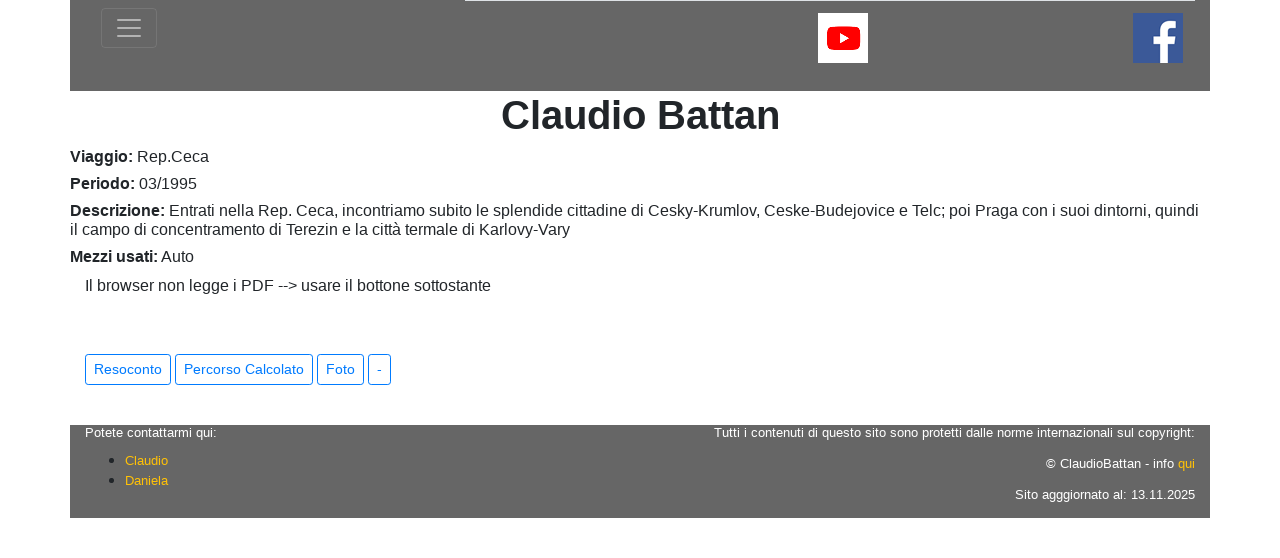

--- FILE ---
content_type: text/html
request_url: http://www.claudiobattan.it/scheda-viaggio.asp?ID=12
body_size: 7319
content:
<!DOCTYPE html PUBLIC "-//W3C//DTD XHTML 1.0 Transitional//EN" "http://www.w3.org/TR/xhtml1/DTD/xhtml1-transitional.dtd">
<html xmlns="http://www.w3.org/1999/xhtml">
<!DOCTYPE html>
<html lang="en">

<script type="text/javascript"  src='jv_script/sc_chiama_18.js'></script>

<head>
    <meta charset="utf-8"> 
  <meta name="viewport" content="width=device-width, initial-scale=1">
  <link rel="stylesheet" href="https://maxcdn.bootstrapcdn.com/bootstrap/4.1.0/css/bootstrap.min.css">
  <script src="https://ajax.googleapis.com/ajax/libs/jquery/3.3.1/jquery.min.js"></script>
  <script src="https://cdnjs.cloudflare.com/ajax/libs/popper.js/1.14.0/umd/popper.min.js"></script>
  <script src="https://maxcdn.bootstrapcdn.com/bootstrap/4.1.0/js/bootstrap.min.js"></script>

<title>Scheda viaggio</title>
</head>




<body>

<div class="container">

<!-- FAVICON -->
<!--
<link rel="shortcut icon" href="../immagini/favicon.ico" />
-->
<link rel="shortcut icon" href="http://www.claudiobattan.it/immagini/favicon.ico" />

<!-- prima riga (logo, menu) -->
<div class="row" align="left" style="background-color:#666666">

	<div class="col-4">
		<nav class="navbar  navbar-dark" style="margin-bottom:16px">
          <button class="navbar-toggler" type="button" data-toggle="collapse" data-target="#x">
         	<span class="navbar-toggler-icon"></span>
          </button>
          <div class="collapse navbar-collapse" id="x">
            <ul class="nav navbar-nav">
                    <li class="nav-item">
					<h6>
                          <a class="nav-link text-white" href="index.asp" target="_top">Home</a>
					</h6>
                 </li>
              	<li class="nav-item">
			  		<h6>
                    	<a class="nav-link text-white" href="chi-sono.asp" target="_top">Chi sono</a>
					</h6>
              </li>
			  
              	<li class="nav-item">
			  		<h6>
                    	<a class="nav-link text-white" href="viaggi.asp" target="_top">Viaggi</a>
					</h6>
              </li>

              <li class="nav-item">
			  	<h6>
                    <a class="nav-link text-white" href="video-elenco.asp" target="_top">Video</a>
				</h6>
              </li>

              <li class="nav-item">
			  	<h6>
                    <a class="nav-link text-white" href="foto.asp" target="_top">Foto</a>
				</h6>
              </li>

<!--
              <li class="nav-item">
			  	<h6>
                    <a class="nav-link text-white" href="live.asp" target="_top">Live</a>
				</h6>
              </li>
-->

            </ul>
          </div>  
</nav>

</div>

	<div class="col-8" align="right">
	
	<table class="table">
	<tbody>
		<tr>
			<td>
			</td>
			<td>
			  <div align="right">
			    <!-- YouTube-->
	      		<a href="https://www.youtube.com/channel/&#x55;&#x43;&#x44;&#x51;&#x52;&#x48;
				&#x65;&#x77;&#x5A;&#x45;&#x70;&#x76;&#x7A;&#x39;&#x7A;&#x58;&#x35;&#x41;&#x41;&#x31;&#x34;&#x30;&#x4A;&#x51;
				?sub_confirmation=1" target="_blank">
				<img src="immagini/YouTube-r.png" alt="YouTube" class="img-fluid" />
				</a>
			  </div>
			  </td>
			<td>
			<!-- facebook -->
			  <div align="right">
		 		<a href="&#x68;&#x74;&#x74;&#x70;&#x73;&#x3A;&#x2F;&#x2F;&#x77;&#x77;&#x77;&#x2E;&#x66;&#x61;&#x63;&#x65;&#x62;&#x6F;&#x6F;
				&#x6B;&#x2E;&#x63;&#x6F;&#x6D;&#x2F;&#x63;&#x6C;&#x61;&#x75;&#x64;&#x69;&#x6F;&#x2E;&#x62;&#x61;&#x74;
				&#x74;&#x61;&#x6E;" target="_blank"><img src="immagini/fb-r.png" alt="Facebook" class="img-fluid" /></a>
			</div>
		  </td>
		</tr>
	</tbody>
	</table>
	<!-- facebook
		  <a href="&#x68;&#x74;&#x74;&#x70;&#x73;&#x3A;&#x2F;&#x2F;&#x77;&#x77;&#x77;&#x2E;&#x66;&#x61;&#x63;&#x65;&#x62;&#x6F;&#x6F;
		&#x6B;&#x2E;&#x63;&#x6F;&#x6D;&#x2F;&#x63;&#x6C;&#x61;&#x75;&#x64;&#x69;&#x6F;&#x2E;&#x62;&#x61;&#x74;
		&#x74;&#x61;&#x6E;" target="_blank"><img src="../immagini/fb-r.png" alt="Facebook" hspace="8" vspace="8" class="img-fluid" /></a>	</div>
	-->
</div>
</div>

<!-- seconda riga "Claudio Battan" -->
<h1 class="font-weight-bold text-nowrap text-center">Claudio Battan</h1>


	<div class="row">
		<h6><strong>
		Viaggio:</strong> Rep.Ceca
		</h6>
	</div>
	
	<div class="row">
		<h6><strong>
		Periodo:</strong> 03/1995
		</h6>
	</div>
	
	<div class="row">
		<h6><strong>
		Descrizione:</strong> Entrati nella Rep. Ceca, incontriamo subito le splendide cittadine di Cesky-Krumlov, Ceske-Budejovice e Telc; poi Praga con i suoi dintorni, quindi il campo di concentramento di Terezin e la città termale di Karlovy-Vary
		</h6>
	</div>

	<div class="row">
		<h6><strong>
		Mezzi usati:</strong> Auto
		</h6>
	</div>

    <p>
      

<object data=resoconti/relaz_1995-03.pdf type="application/pdf" width="100%" height="500px">
        <p>Il browser non legge i PDF --> usare il bottone sottostante</p>
      </object>
<!--      
<iframe src=resoconti/relaz_1995-03.pdf width="100%" height="500px">
        <p>Il browser non legge i PDF usare il bottone sottostante</p>
</iframe>
-->

</p>
    <p>&nbsp; </p>

<button type="button" class="btn btn-outline-primary btn-sm"><a href=resoconti/relaz_1995-03.pdf>Resoconto</a></button>

		
	<button type="button" class="btn btn-outline-primary btn-sm"><a href=http://www.google.com/maps/d/embed?mid=zKHTwMKZyylk.k6Nb6ekaGtcQ target=_blank>Percorso Calcolato</a></button>
	
    
	<button type="button" class="btn btn-outline-primary btn-sm"><a href=foto/foto-slide.asp?data=03/1995 target='_blank'>Foto</a></button>
	
    

 	<button type="button" class="btn btn-outline-primary btn-sm">-</button>
	
  
</table>


<p>&nbsp; </p>

<div class="row" style="background-color:#666666">

	<div class="col-4">
	<!-- meail -->
		<div align="left"> <h6> <small> 
		<p class="text-white m-0 p-0 align-middle">
		Potete contattarmi qui:</p>
		</small></h6>
	      <ul>
	        <li>
	          <h6 class="text-white m-0 p-0 align-middle"><small><a href=" &#x6D;&#x61;&#x69;&#x6C;&#x74;&#x6F;&#x3A;&#x63;&#x62;&#x64;&#x64;&#x2D;&#x69;&#x6E;&#x76;&#x69;&#x61;&#x67;&#x67;&#x69;&#x6F;&#x40;&#x63;&#x6C;&#x61;&#x75;&#x64;&#x69;&#x6F;&#x62;&#x61;&#x74;&#x74;&#x61;&#x6E;&#x2E;&#x69;&#x74;
			  " class="text-warning">Claudio</a>
                </small></h6>
	        </li>
            <li>
	          <h6 class="text-white m-0 p-0 align-middle"><small><a href=" &#x6D;&#x61;&#x69;&#x6C;&#x74;&#x6F;&#x3A;&#x63;&#x62;&#x64;&#x64;&#x2D;&#x69;&#x6E;&#x76;&#x69;&#x61;&#x67;&#x67;&#x69;&#x6F;&#x40;&#x63;&#x6C;&#x61;&#x75;&#x64;&#x69;&#x6F;&#x62;&#x61;&#x74;&#x74;&#x61;&#x6E;&#x2E;&#x69;&#x74;
			  " class="text-warning">Daniela</a>
                </small></h6>
			</li>
	      </ul>
      </div>
	</div>

	<div class="col-8">
	<!-- menu  -->
		<div align="right">
		  <h6> <small>
		<p class="text-white">
		  Tutti i contenuti di questo sito sono protetti dalle norme internazionali sul copyright:</p>
		<p class="text-white">&#169 ClaudioBattan - info <a href="info-legal.asp" class="text-warning">qui</a> </p>
		
		<p class="text-white">Sito agggiornato al: 
		<!-- #BeginDate format:Ge1 -->13.11.2025<!-- #EndDate -->
		</p>
		</small></h6>
	  </div>
		</div>

</div>


</div>

</body>

</html>


--- FILE ---
content_type: application/javascript
request_url: http://www.claudiobattan.it/jv_script/sc_chiama_18.js
body_size: 579
content:
// JavaScript Document
// Script per chiamata Window.open per anteprima video

function Chiama(v)
// v � il codice del film da visuallizzare: Nome variable Film

{
	var sCMD ;
	sCMD = "video/lancia-video.asp?Film=" + v ;
	window.open(sCMD,'FILM','width=420,height=450,top=150,left=150, resizable=0');
}

function ChiamaUno(v)
// v � il codice del film da visuallizzare: Nome variable Film
// singolo, NON in 3 pezzi

{
	var sCMD ;
	sCMD = "video/lancia-unico.asp?Film=" + v ;
	window.open(sCMD,'FILM','width=750,height=480,top=150,left=150, resizable=0');
}
